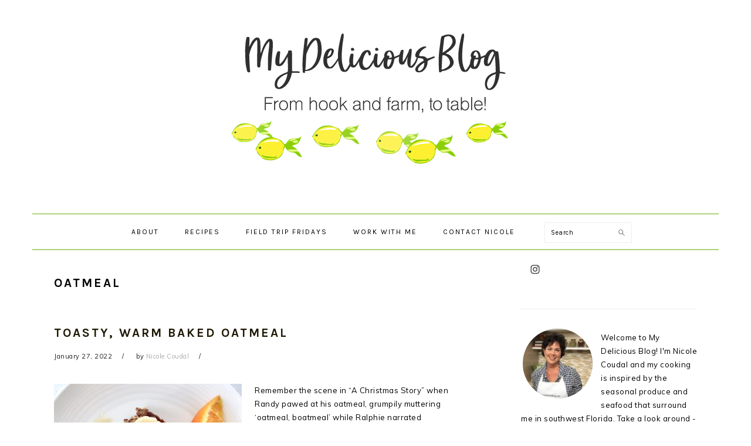

--- FILE ---
content_type: text/html; charset=UTF-8
request_url: https://www.mydeliciousblog.com/tag/oatmeal/
body_size: 53108
content:
<!DOCTYPE html>
<html lang="en-US">
<head >
<meta charset="UTF-8" />
		<meta name="robots" content="noindex" />
		<meta name="viewport" content="width=device-width, initial-scale=1" />
<title>oatmeal</title>
<meta name='robots' content='max-image-preview:large' />

			<style type="text/css">
				.slide-excerpt { width: 50%; }
				.slide-excerpt { bottom: 0; }
				.slide-excerpt { right: 0; }
				.flexslider { max-width: 680px; max-height: 400px; }
				.slide-image { max-height: 400px; }
			</style>
			<style type="text/css">
				@media only screen
				and (min-device-width : 320px)
				and (max-device-width : 480px) {
					.slide-excerpt { display: none !important; }
				}
			</style> <link rel='dns-prefetch' href='//ws.sharethis.com' />
<link rel='dns-prefetch' href='//fonts.googleapis.com' />
<link rel="alternate" type="application/rss+xml" title="My Delicious Blog &raquo; Feed" href="https://www.mydeliciousblog.com/feed/" />
<link rel="alternate" type="application/rss+xml" title="My Delicious Blog &raquo; Comments Feed" href="https://www.mydeliciousblog.com/comments/feed/" />
<link rel="alternate" type="application/rss+xml" title="My Delicious Blog &raquo; oatmeal Tag Feed" href="https://www.mydeliciousblog.com/tag/oatmeal/feed/" />
<script>(()=>{"use strict";const e=[400,500,600,700,800,900],t=e=>`wprm-min-${e}`,n=e=>`wprm-max-${e}`,s=new Set,o="ResizeObserver"in window,r=o?new ResizeObserver((e=>{for(const t of e)c(t.target)})):null,i=.5/(window.devicePixelRatio||1);function c(s){const o=s.getBoundingClientRect().width||0;for(let r=0;r<e.length;r++){const c=e[r],a=o<=c+i;o>c+i?s.classList.add(t(c)):s.classList.remove(t(c)),a?s.classList.add(n(c)):s.classList.remove(n(c))}}function a(e){s.has(e)||(s.add(e),r&&r.observe(e),c(e))}!function(e=document){e.querySelectorAll(".wprm-recipe").forEach(a)}();if(new MutationObserver((e=>{for(const t of e)for(const e of t.addedNodes)e instanceof Element&&(e.matches?.(".wprm-recipe")&&a(e),e.querySelectorAll?.(".wprm-recipe").forEach(a))})).observe(document.documentElement,{childList:!0,subtree:!0}),!o){let e=0;addEventListener("resize",(()=>{e&&cancelAnimationFrame(e),e=requestAnimationFrame((()=>s.forEach(c)))}),{passive:!0})}})();</script><link rel="canonical" href="https://www.mydeliciousblog.com/tag/oatmeal/" />
<style id='wp-img-auto-sizes-contain-inline-css' type='text/css'>
img:is([sizes=auto i],[sizes^="auto," i]){contain-intrinsic-size:3000px 1500px}
/*# sourceURL=wp-img-auto-sizes-contain-inline-css */
</style>
<link rel='stylesheet' id='foodie-pro-theme-css' href='https://www.mydeliciousblog.com/wp-content/themes/foodiepro-v320/style.css?ver=3.2.0' type='text/css' media='all' />
<style id='foodie-pro-theme-inline-css' type='text/css'>
.before-header, .enews-widget, .footer-widgets, .form-allowed-tags{background:#9ee07d;}.genesis-nav-menu, .genesis-nav-menu .sub-menu, .entry-footer .entry-meta, .post-meta, li.comment{border-color:#62b201;}h1.entry-title, .entry-title a, .widgettitle, .recipe-index-search .widgettitle, .footer-widgets .widgettitle{color:#1e1904;}.entry-meta, .post-info, .post-meta, .site-footer{color:#1e1e1e;}.genesis-nav-menu > li > a{color:#000000;}body, .site-description, .sidebar .featured-content .entry-title{font-family:"Muli","Helvetica Neue",sans-serif;font-weight:400;}.genesis-nav-menu{font-family:"Karla","Helvetica Neue",sans-serif;}h1, h2, h3, h4, h5, h6, .site-title, .entry-title, .widgettitle{font-family:"Karla","Helvetica Neue",sans-serif;}.entry-title{font-family:"Karla","Helvetica Neue",sans-serif;}.button, .button-secondary, button, input[type="button"], input[type="reset"], input[type="submit"], a.more-link, .more-from-category a{font-family:"Karla","Helvetica Neue",sans-serif;}
/*# sourceURL=foodie-pro-theme-inline-css */
</style>
<style id='wp-emoji-styles-inline-css' type='text/css'>

	img.wp-smiley, img.emoji {
		display: inline !important;
		border: none !important;
		box-shadow: none !important;
		height: 1em !important;
		width: 1em !important;
		margin: 0 0.07em !important;
		vertical-align: -0.1em !important;
		background: none !important;
		padding: 0 !important;
	}
/*# sourceURL=wp-emoji-styles-inline-css */
</style>
<style id='wp-block-library-inline-css' type='text/css'>
:root{--wp-block-synced-color:#7a00df;--wp-block-synced-color--rgb:122,0,223;--wp-bound-block-color:var(--wp-block-synced-color);--wp-editor-canvas-background:#ddd;--wp-admin-theme-color:#007cba;--wp-admin-theme-color--rgb:0,124,186;--wp-admin-theme-color-darker-10:#006ba1;--wp-admin-theme-color-darker-10--rgb:0,107,160.5;--wp-admin-theme-color-darker-20:#005a87;--wp-admin-theme-color-darker-20--rgb:0,90,135;--wp-admin-border-width-focus:2px}@media (min-resolution:192dpi){:root{--wp-admin-border-width-focus:1.5px}}.wp-element-button{cursor:pointer}:root .has-very-light-gray-background-color{background-color:#eee}:root .has-very-dark-gray-background-color{background-color:#313131}:root .has-very-light-gray-color{color:#eee}:root .has-very-dark-gray-color{color:#313131}:root .has-vivid-green-cyan-to-vivid-cyan-blue-gradient-background{background:linear-gradient(135deg,#00d084,#0693e3)}:root .has-purple-crush-gradient-background{background:linear-gradient(135deg,#34e2e4,#4721fb 50%,#ab1dfe)}:root .has-hazy-dawn-gradient-background{background:linear-gradient(135deg,#faaca8,#dad0ec)}:root .has-subdued-olive-gradient-background{background:linear-gradient(135deg,#fafae1,#67a671)}:root .has-atomic-cream-gradient-background{background:linear-gradient(135deg,#fdd79a,#004a59)}:root .has-nightshade-gradient-background{background:linear-gradient(135deg,#330968,#31cdcf)}:root .has-midnight-gradient-background{background:linear-gradient(135deg,#020381,#2874fc)}:root{--wp--preset--font-size--normal:16px;--wp--preset--font-size--huge:42px}.has-regular-font-size{font-size:1em}.has-larger-font-size{font-size:2.625em}.has-normal-font-size{font-size:var(--wp--preset--font-size--normal)}.has-huge-font-size{font-size:var(--wp--preset--font-size--huge)}.has-text-align-center{text-align:center}.has-text-align-left{text-align:left}.has-text-align-right{text-align:right}.has-fit-text{white-space:nowrap!important}#end-resizable-editor-section{display:none}.aligncenter{clear:both}.items-justified-left{justify-content:flex-start}.items-justified-center{justify-content:center}.items-justified-right{justify-content:flex-end}.items-justified-space-between{justify-content:space-between}.screen-reader-text{border:0;clip-path:inset(50%);height:1px;margin:-1px;overflow:hidden;padding:0;position:absolute;width:1px;word-wrap:normal!important}.screen-reader-text:focus{background-color:#ddd;clip-path:none;color:#444;display:block;font-size:1em;height:auto;left:5px;line-height:normal;padding:15px 23px 14px;text-decoration:none;top:5px;width:auto;z-index:100000}html :where(.has-border-color){border-style:solid}html :where([style*=border-top-color]){border-top-style:solid}html :where([style*=border-right-color]){border-right-style:solid}html :where([style*=border-bottom-color]){border-bottom-style:solid}html :where([style*=border-left-color]){border-left-style:solid}html :where([style*=border-width]){border-style:solid}html :where([style*=border-top-width]){border-top-style:solid}html :where([style*=border-right-width]){border-right-style:solid}html :where([style*=border-bottom-width]){border-bottom-style:solid}html :where([style*=border-left-width]){border-left-style:solid}html :where(img[class*=wp-image-]){height:auto;max-width:100%}:where(figure){margin:0 0 1em}html :where(.is-position-sticky){--wp-admin--admin-bar--position-offset:var(--wp-admin--admin-bar--height,0px)}@media screen and (max-width:600px){html :where(.is-position-sticky){--wp-admin--admin-bar--position-offset:0px}}

/*# sourceURL=wp-block-library-inline-css */
</style><style id='global-styles-inline-css' type='text/css'>
:root{--wp--preset--aspect-ratio--square: 1;--wp--preset--aspect-ratio--4-3: 4/3;--wp--preset--aspect-ratio--3-4: 3/4;--wp--preset--aspect-ratio--3-2: 3/2;--wp--preset--aspect-ratio--2-3: 2/3;--wp--preset--aspect-ratio--16-9: 16/9;--wp--preset--aspect-ratio--9-16: 9/16;--wp--preset--color--black: #000000;--wp--preset--color--cyan-bluish-gray: #abb8c3;--wp--preset--color--white: #ffffff;--wp--preset--color--pale-pink: #f78da7;--wp--preset--color--vivid-red: #cf2e2e;--wp--preset--color--luminous-vivid-orange: #ff6900;--wp--preset--color--luminous-vivid-amber: #fcb900;--wp--preset--color--light-green-cyan: #7bdcb5;--wp--preset--color--vivid-green-cyan: #00d084;--wp--preset--color--pale-cyan-blue: #8ed1fc;--wp--preset--color--vivid-cyan-blue: #0693e3;--wp--preset--color--vivid-purple: #9b51e0;--wp--preset--gradient--vivid-cyan-blue-to-vivid-purple: linear-gradient(135deg,rgb(6,147,227) 0%,rgb(155,81,224) 100%);--wp--preset--gradient--light-green-cyan-to-vivid-green-cyan: linear-gradient(135deg,rgb(122,220,180) 0%,rgb(0,208,130) 100%);--wp--preset--gradient--luminous-vivid-amber-to-luminous-vivid-orange: linear-gradient(135deg,rgb(252,185,0) 0%,rgb(255,105,0) 100%);--wp--preset--gradient--luminous-vivid-orange-to-vivid-red: linear-gradient(135deg,rgb(255,105,0) 0%,rgb(207,46,46) 100%);--wp--preset--gradient--very-light-gray-to-cyan-bluish-gray: linear-gradient(135deg,rgb(238,238,238) 0%,rgb(169,184,195) 100%);--wp--preset--gradient--cool-to-warm-spectrum: linear-gradient(135deg,rgb(74,234,220) 0%,rgb(151,120,209) 20%,rgb(207,42,186) 40%,rgb(238,44,130) 60%,rgb(251,105,98) 80%,rgb(254,248,76) 100%);--wp--preset--gradient--blush-light-purple: linear-gradient(135deg,rgb(255,206,236) 0%,rgb(152,150,240) 100%);--wp--preset--gradient--blush-bordeaux: linear-gradient(135deg,rgb(254,205,165) 0%,rgb(254,45,45) 50%,rgb(107,0,62) 100%);--wp--preset--gradient--luminous-dusk: linear-gradient(135deg,rgb(255,203,112) 0%,rgb(199,81,192) 50%,rgb(65,88,208) 100%);--wp--preset--gradient--pale-ocean: linear-gradient(135deg,rgb(255,245,203) 0%,rgb(182,227,212) 50%,rgb(51,167,181) 100%);--wp--preset--gradient--electric-grass: linear-gradient(135deg,rgb(202,248,128) 0%,rgb(113,206,126) 100%);--wp--preset--gradient--midnight: linear-gradient(135deg,rgb(2,3,129) 0%,rgb(40,116,252) 100%);--wp--preset--font-size--small: 13px;--wp--preset--font-size--medium: 20px;--wp--preset--font-size--large: 36px;--wp--preset--font-size--x-large: 42px;--wp--preset--spacing--20: 0.44rem;--wp--preset--spacing--30: 0.67rem;--wp--preset--spacing--40: 1rem;--wp--preset--spacing--50: 1.5rem;--wp--preset--spacing--60: 2.25rem;--wp--preset--spacing--70: 3.38rem;--wp--preset--spacing--80: 5.06rem;--wp--preset--shadow--natural: 6px 6px 9px rgba(0, 0, 0, 0.2);--wp--preset--shadow--deep: 12px 12px 50px rgba(0, 0, 0, 0.4);--wp--preset--shadow--sharp: 6px 6px 0px rgba(0, 0, 0, 0.2);--wp--preset--shadow--outlined: 6px 6px 0px -3px rgb(255, 255, 255), 6px 6px rgb(0, 0, 0);--wp--preset--shadow--crisp: 6px 6px 0px rgb(0, 0, 0);}:where(.is-layout-flex){gap: 0.5em;}:where(.is-layout-grid){gap: 0.5em;}body .is-layout-flex{display: flex;}.is-layout-flex{flex-wrap: wrap;align-items: center;}.is-layout-flex > :is(*, div){margin: 0;}body .is-layout-grid{display: grid;}.is-layout-grid > :is(*, div){margin: 0;}:where(.wp-block-columns.is-layout-flex){gap: 2em;}:where(.wp-block-columns.is-layout-grid){gap: 2em;}:where(.wp-block-post-template.is-layout-flex){gap: 1.25em;}:where(.wp-block-post-template.is-layout-grid){gap: 1.25em;}.has-black-color{color: var(--wp--preset--color--black) !important;}.has-cyan-bluish-gray-color{color: var(--wp--preset--color--cyan-bluish-gray) !important;}.has-white-color{color: var(--wp--preset--color--white) !important;}.has-pale-pink-color{color: var(--wp--preset--color--pale-pink) !important;}.has-vivid-red-color{color: var(--wp--preset--color--vivid-red) !important;}.has-luminous-vivid-orange-color{color: var(--wp--preset--color--luminous-vivid-orange) !important;}.has-luminous-vivid-amber-color{color: var(--wp--preset--color--luminous-vivid-amber) !important;}.has-light-green-cyan-color{color: var(--wp--preset--color--light-green-cyan) !important;}.has-vivid-green-cyan-color{color: var(--wp--preset--color--vivid-green-cyan) !important;}.has-pale-cyan-blue-color{color: var(--wp--preset--color--pale-cyan-blue) !important;}.has-vivid-cyan-blue-color{color: var(--wp--preset--color--vivid-cyan-blue) !important;}.has-vivid-purple-color{color: var(--wp--preset--color--vivid-purple) !important;}.has-black-background-color{background-color: var(--wp--preset--color--black) !important;}.has-cyan-bluish-gray-background-color{background-color: var(--wp--preset--color--cyan-bluish-gray) !important;}.has-white-background-color{background-color: var(--wp--preset--color--white) !important;}.has-pale-pink-background-color{background-color: var(--wp--preset--color--pale-pink) !important;}.has-vivid-red-background-color{background-color: var(--wp--preset--color--vivid-red) !important;}.has-luminous-vivid-orange-background-color{background-color: var(--wp--preset--color--luminous-vivid-orange) !important;}.has-luminous-vivid-amber-background-color{background-color: var(--wp--preset--color--luminous-vivid-amber) !important;}.has-light-green-cyan-background-color{background-color: var(--wp--preset--color--light-green-cyan) !important;}.has-vivid-green-cyan-background-color{background-color: var(--wp--preset--color--vivid-green-cyan) !important;}.has-pale-cyan-blue-background-color{background-color: var(--wp--preset--color--pale-cyan-blue) !important;}.has-vivid-cyan-blue-background-color{background-color: var(--wp--preset--color--vivid-cyan-blue) !important;}.has-vivid-purple-background-color{background-color: var(--wp--preset--color--vivid-purple) !important;}.has-black-border-color{border-color: var(--wp--preset--color--black) !important;}.has-cyan-bluish-gray-border-color{border-color: var(--wp--preset--color--cyan-bluish-gray) !important;}.has-white-border-color{border-color: var(--wp--preset--color--white) !important;}.has-pale-pink-border-color{border-color: var(--wp--preset--color--pale-pink) !important;}.has-vivid-red-border-color{border-color: var(--wp--preset--color--vivid-red) !important;}.has-luminous-vivid-orange-border-color{border-color: var(--wp--preset--color--luminous-vivid-orange) !important;}.has-luminous-vivid-amber-border-color{border-color: var(--wp--preset--color--luminous-vivid-amber) !important;}.has-light-green-cyan-border-color{border-color: var(--wp--preset--color--light-green-cyan) !important;}.has-vivid-green-cyan-border-color{border-color: var(--wp--preset--color--vivid-green-cyan) !important;}.has-pale-cyan-blue-border-color{border-color: var(--wp--preset--color--pale-cyan-blue) !important;}.has-vivid-cyan-blue-border-color{border-color: var(--wp--preset--color--vivid-cyan-blue) !important;}.has-vivid-purple-border-color{border-color: var(--wp--preset--color--vivid-purple) !important;}.has-vivid-cyan-blue-to-vivid-purple-gradient-background{background: var(--wp--preset--gradient--vivid-cyan-blue-to-vivid-purple) !important;}.has-light-green-cyan-to-vivid-green-cyan-gradient-background{background: var(--wp--preset--gradient--light-green-cyan-to-vivid-green-cyan) !important;}.has-luminous-vivid-amber-to-luminous-vivid-orange-gradient-background{background: var(--wp--preset--gradient--luminous-vivid-amber-to-luminous-vivid-orange) !important;}.has-luminous-vivid-orange-to-vivid-red-gradient-background{background: var(--wp--preset--gradient--luminous-vivid-orange-to-vivid-red) !important;}.has-very-light-gray-to-cyan-bluish-gray-gradient-background{background: var(--wp--preset--gradient--very-light-gray-to-cyan-bluish-gray) !important;}.has-cool-to-warm-spectrum-gradient-background{background: var(--wp--preset--gradient--cool-to-warm-spectrum) !important;}.has-blush-light-purple-gradient-background{background: var(--wp--preset--gradient--blush-light-purple) !important;}.has-blush-bordeaux-gradient-background{background: var(--wp--preset--gradient--blush-bordeaux) !important;}.has-luminous-dusk-gradient-background{background: var(--wp--preset--gradient--luminous-dusk) !important;}.has-pale-ocean-gradient-background{background: var(--wp--preset--gradient--pale-ocean) !important;}.has-electric-grass-gradient-background{background: var(--wp--preset--gradient--electric-grass) !important;}.has-midnight-gradient-background{background: var(--wp--preset--gradient--midnight) !important;}.has-small-font-size{font-size: var(--wp--preset--font-size--small) !important;}.has-medium-font-size{font-size: var(--wp--preset--font-size--medium) !important;}.has-large-font-size{font-size: var(--wp--preset--font-size--large) !important;}.has-x-large-font-size{font-size: var(--wp--preset--font-size--x-large) !important;}
/*# sourceURL=global-styles-inline-css */
</style>

<style id='classic-theme-styles-inline-css' type='text/css'>
/*! This file is auto-generated */
.wp-block-button__link{color:#fff;background-color:#32373c;border-radius:9999px;box-shadow:none;text-decoration:none;padding:calc(.667em + 2px) calc(1.333em + 2px);font-size:1.125em}.wp-block-file__button{background:#32373c;color:#fff;text-decoration:none}
/*# sourceURL=/wp-includes/css/classic-themes.min.css */
</style>
<link rel='stylesheet' id='wprm-public-css' href='https://www.mydeliciousblog.com/wp-content/plugins/wp-recipe-maker/dist/public-modern.css?ver=10.2.4' type='text/css' media='all' />
<link rel='stylesheet' id='google-fonts-css' href='//fonts.googleapis.com/css?family=Muli%3Aregular%2Citalic%2C300%2C300italic%7CKarla%3Aregular%2Citalic%2C700%2C700italic%26subset%3Dlatin%2C&#038;ver=3.2.0' type='text/css' media='all' />
<link rel='stylesheet' id='simple-social-icons-font-css' href='https://www.mydeliciousblog.com/wp-content/plugins/simple-social-icons/css/style.css?ver=4.0.0' type='text/css' media='all' />
<link rel='stylesheet' id='easyrecipestyle-reset-css' href='https://www.mydeliciousblog.com/wp-content/plugins/easyrecipe/css/easyrecipe-style-reset-min.css?ver=3.5.3251' type='text/css' media='all' />
<link rel='stylesheet' id='easyrecipebuttonUI-css' href='https://www.mydeliciousblog.com/wp-content/plugins/easyrecipe/ui/easyrecipe-buttonUI.css?ver=3.5.3251' type='text/css' media='all' />
<link rel='stylesheet' id='easyrecipestyle-css' href='https://www.mydeliciousblog.com/wp-content/plugins/easyrecipe/styles/style002/style.css?ver=3.5.3251.1.4' type='text/css' media='all' />
<link rel='stylesheet' id='slider_styles-css' href='https://www.mydeliciousblog.com/wp-content/plugins/genesis-responsive-slider/assets/style.css?ver=1.0.1' type='text/css' media='all' />
<script type="text/javascript" src="https://www.mydeliciousblog.com/wp-includes/js/jquery/jquery.min.js?ver=3.7.1" id="jquery-core-js"></script>
<script type="text/javascript" src="https://www.mydeliciousblog.com/wp-includes/js/jquery/jquery-migrate.min.js?ver=3.4.1" id="jquery-migrate-js"></script>
<script id='st_insights_js' type="text/javascript" src="https://ws.sharethis.com/button/st_insights.js?publisher=4d48b7c5-0ae3-43d4-bfbe-3ff8c17a8ae6&amp;product=simpleshare&amp;ver=8.5.3" id="ssba-sharethis-js"></script>
<script type="text/javascript" src="https://www.mydeliciousblog.com/wp-includes/js/jquery/ui/core.min.js?ver=1.13.3" id="jquery-ui-core-js"></script>
<script type="text/javascript" src="https://www.mydeliciousblog.com/wp-includes/js/jquery/ui/controlgroup.min.js?ver=1.13.3" id="jquery-ui-controlgroup-js"></script>
<script type="text/javascript" src="https://www.mydeliciousblog.com/wp-includes/js/jquery/ui/checkboxradio.min.js?ver=1.13.3" id="jquery-ui-checkboxradio-js"></script>
<script type="text/javascript" src="https://www.mydeliciousblog.com/wp-includes/js/jquery/ui/button.min.js?ver=1.13.3" id="jquery-ui-button-js"></script>
<script type="text/javascript" src="https://www.mydeliciousblog.com/wp-content/plugins/easyrecipe/js/easyrecipe-min.js?ver=3.5.3251" id="EasyRecipe-js"></script>
<link rel="https://api.w.org/" href="https://www.mydeliciousblog.com/wp-json/" /><link rel="alternate" title="JSON" type="application/json" href="https://www.mydeliciousblog.com/wp-json/wp/v2/tags/26" /><link rel="EditURI" type="application/rsd+xml" title="RSD" href="https://www.mydeliciousblog.com/xmlrpc.php?rsd" />
		<script type="text/javascript" async defer data-pin-color="red"  data-pin-hover="true"
			src="https://www.mydeliciousblog.com/wp-content/plugins/pinterest-pin-it-button-on-image-hover-and-post/js/pinit.js"></script>
		<style type="text/css"> .tippy-box[data-theme~="wprm"] { background-color: #333333; color: #FFFFFF; } .tippy-box[data-theme~="wprm"][data-placement^="top"] > .tippy-arrow::before { border-top-color: #333333; } .tippy-box[data-theme~="wprm"][data-placement^="bottom"] > .tippy-arrow::before { border-bottom-color: #333333; } .tippy-box[data-theme~="wprm"][data-placement^="left"] > .tippy-arrow::before { border-left-color: #333333; } .tippy-box[data-theme~="wprm"][data-placement^="right"] > .tippy-arrow::before { border-right-color: #333333; } .tippy-box[data-theme~="wprm"] a { color: #FFFFFF; } .wprm-comment-rating svg { width: 18px !important; height: 18px !important; } img.wprm-comment-rating { width: 90px !important; height: 18px !important; } body { --comment-rating-star-color: #343434; } body { --wprm-popup-font-size: 16px; } body { --wprm-popup-background: #ffffff; } body { --wprm-popup-title: #000000; } body { --wprm-popup-content: #444444; } body { --wprm-popup-button-background: #444444; } body { --wprm-popup-button-text: #ffffff; } body { --wprm-popup-accent: #747B2D; }</style><style type="text/css">.wprm-glossary-term {color: #5A822B;text-decoration: underline;cursor: help;}</style><link rel="icon" href="https://www.mydeliciousblog.com/wp-content/uploads/2019/02/cropped-MDB-site-icon-32x32.png" sizes="32x32" />
<link rel="icon" href="https://www.mydeliciousblog.com/wp-content/uploads/2019/02/cropped-MDB-site-icon-192x192.png" sizes="192x192" />
<link rel="apple-touch-icon" href="https://www.mydeliciousblog.com/wp-content/uploads/2019/02/cropped-MDB-site-icon-180x180.png" />
<meta name="msapplication-TileImage" content="https://www.mydeliciousblog.com/wp-content/uploads/2019/02/cropped-MDB-site-icon-270x270.png" />
<style type="text/css">
</style>
		<style type="text/css" id="wp-custom-css">
			.sidebar a {
    color: #f9f9f9;
    font-weight: 600;
}

.more-from-category {
    clear: both;
    text-align: center;
}

.orderby {display:none;}

.flex-control-thumbs img {padding:5px;}

.woocommerce ul.product_list_widget li img  {padding:5px;margin-top:25px;}



.woocommerce-mini-cart .quantity {margin-left:40px;}

.sidebar a {color: #503030;}

.woocommerce-loop-category__title {display:none;}

.woocommerce ul.products li.product a img {
    width:300%;
    height: auto;
}		</style>
		</head>
<body class="archive tag tag-oatmeal tag-26 wp-theme-genesis wp-child-theme-foodiepro-v320 custom-header header-image header-full-width content-sidebar genesis-breadcrumbs-hidden genesis-footer-widgets-hidden foodie-pro er-recipe" itemscope itemtype="https://schema.org/WebPage"><div class="site-container"><ul class="genesis-skip-link"><li><a href="#genesis-nav-primary" class="screen-reader-shortcut"> Skip to primary navigation</a></li><li><a href="#genesis-content" class="screen-reader-shortcut"> Skip to main content</a></li><li><a href="#genesis-sidebar-primary" class="screen-reader-shortcut"> Skip to primary sidebar</a></li></ul><header class="site-header" itemscope itemtype="https://schema.org/WPHeader"><div class="wrap"><div class="title-area"><h1 class="site-title" itemprop="headline"><a href="https://www.mydeliciousblog.com/" title="My Delicious Blog" ><img src="https://www.mydeliciousblog.com/wp-content/uploads/2022/01/MDB-WEB-HEADER-2022.png" title="My Delicious Blog" alt="My Delicious Blog"  nopin="nopin" /></a></h1></div></div></header><nav class="nav-primary" aria-label="Main" itemscope itemtype="https://schema.org/SiteNavigationElement" id="genesis-nav-primary"><div class="wrap"><ul id="menu-main-header" class="menu genesis-nav-menu menu-primary"><li id="menu-item-71" class="menu-item menu-item-type-post_type menu-item-object-page menu-item-has-children menu-item-71"><a href="https://www.mydeliciousblog.com/about-nicole-coudal/" itemprop="url"><span itemprop="name">About</span></a>
<ul class="sub-menu">
	<li id="menu-item-68" class="menu-item menu-item-type-post_type menu-item-object-page menu-item-68"><a href="https://www.mydeliciousblog.com/faqs/" itemprop="url"><span itemprop="name">FAQs</span></a></li>
</ul>
</li>
<li id="menu-item-70" class="menu-item menu-item-type-post_type menu-item-object-page menu-item-70"><a href="https://www.mydeliciousblog.com/recipes/" itemprop="url"><span itemprop="name">Recipes</span></a></li>
<li id="menu-item-2037" class="menu-item menu-item-type-taxonomy menu-item-object-category menu-item-2037"><a href="https://www.mydeliciousblog.com/category/field-trip-fridays/" itemprop="url"><span itemprop="name">Field Trip Fridays</span></a></li>
<li id="menu-item-1968" class="menu-item menu-item-type-post_type menu-item-object-page menu-item-1968"><a href="https://www.mydeliciousblog.com/?page_id=1959" itemprop="url"><span itemprop="name">Work With Me</span></a></li>
<li id="menu-item-238" class="menu-item menu-item-type-post_type menu-item-object-page menu-item-238"><a href="https://www.mydeliciousblog.com/contact/" itemprop="url"><span itemprop="name">Contact Nicole</span></a></li>
<li id="foodie-search" class="foodie-search menu-item"><form class="search-form" method="get" action="https://www.mydeliciousblog.com/" role="search" itemprop="potentialAction" itemscope itemtype="https://schema.org/SearchAction"><label class="search-form-label screen-reader-text" for="searchform-1">Search</label><input class="search-form-input" type="search" name="s" id="searchform-1" placeholder="Search" itemprop="query-input"><input class="search-form-submit" type="submit" value="Search"><meta content="https://www.mydeliciousblog.com/?s={s}" itemprop="target"></form></li></ul></div></nav><div class="site-inner"><div class="content-sidebar-wrap"><main class="content" id="genesis-content"><div class="archive-description taxonomy-archive-description taxonomy-description"><h1 class="archive-title">oatmeal</h1></div><article class="post-6632 post type-post status-publish format-standard has-post-thumbnail category-breads-muffins category-grains tag-breakfast tag-breakfast-cereal tag-cinnamon tag-oatmeal tag-orange tag-vegan entry" aria-label="Toasty, Warm Baked Oatmeal" itemscope itemtype="https://schema.org/CreativeWork"><header class="entry-header"><h1 class="entry-title" itemprop="headline"><a class="entry-title-link" rel="bookmark" href="https://www.mydeliciousblog.com/toasty-crunchy-baked-oatmeal/">Toasty, Warm Baked Oatmeal</a></h1>
<p class="entry-meta"><time class="entry-time" itemprop="datePublished" datetime="2022-01-27T18:41:33-05:00">January 27, 2022</time> by <span class="entry-author" itemprop="author" itemscope itemtype="https://schema.org/Person"><a href="https://www.mydeliciousblog.com/author/nicole/" class="entry-author-link" rel="author" itemprop="url"><span class="entry-author-name" itemprop="name">Nicole Coudal</span></a></span>  </p></header><div class="entry-content" itemprop="text"><a class="entry-image-link" href="https://www.mydeliciousblog.com/toasty-crunchy-baked-oatmeal/" aria-hidden="true" tabindex="-1"><img width="320" height="321" src="https://www.mydeliciousblog.com/wp-content/uploads/2022/01/baked-oatmeal-with-spoon-320x321.jpg" class="alignleft post-image entry-image" alt="" itemprop="image" decoding="async" srcset="https://www.mydeliciousblog.com/wp-content/uploads/2022/01/baked-oatmeal-with-spoon-320x321.jpg 320w, https://www.mydeliciousblog.com/wp-content/uploads/2022/01/baked-oatmeal-with-spoon-150x150.jpg 150w, https://www.mydeliciousblog.com/wp-content/uploads/2022/01/baked-oatmeal-with-spoon-500x500.jpg 500w, https://www.mydeliciousblog.com/wp-content/uploads/2022/01/baked-oatmeal-with-spoon-100x100.jpg 100w" sizes="(max-width: 320px) 100vw, 320px" /></a><p>Remember the scene in “A Christmas Story” when Randy pawed at his oatmeal, grumpily muttering ‘oatmeal, boatmeal’ while Ralphie narrated something like ‘most of the time my kid brother wore more oatmeal than he ate’? Yeah, I think we&#8217;ve all been that kid. There was just something about oatmeal&#8217;s gooey texture that was NOT appealing&#8230;.</p>
<p><a class="more-link" href="https://www.mydeliciousblog.com/toasty-crunchy-baked-oatmeal/">Read More</a></p>
</div><footer class="entry-footer"><p class="entry-meta"><span class="entry-categories">Filed Under: <a href="https://www.mydeliciousblog.com/category/breads-muffins/" rel="category tag">Breads &amp; Muffins</a>, <a href="https://www.mydeliciousblog.com/category/grains/" rel="category tag">Grains, Beans &amp; Legumes</a></span> <span class="entry-tags">Tagged With: <a href="https://www.mydeliciousblog.com/tag/breakfast/" rel="tag">breakfast</a>, <a href="https://www.mydeliciousblog.com/tag/breakfast-cereal/" rel="tag">breakfast cereal</a>, <a href="https://www.mydeliciousblog.com/tag/cinnamon/" rel="tag">cinnamon</a>, <a href="https://www.mydeliciousblog.com/tag/oatmeal/" rel="tag">oatmeal</a>, <a href="https://www.mydeliciousblog.com/tag/orange/" rel="tag">orange</a>, <a href="https://www.mydeliciousblog.com/tag/vegan/" rel="tag">vegan</a></span></p></footer></article><article class="post-985 post type-post status-publish format-standard category-cookies tag-dates tag-oatmeal course-dessert cuisine-dessert entry has-post-thumbnail" aria-label="Honolulu Date Squares &#8211; A Family Favorite" itemscope itemtype="https://schema.org/CreativeWork"><header class="entry-header"><h1 class="entry-title" itemprop="headline"><a class="entry-title-link" rel="bookmark" href="https://www.mydeliciousblog.com/honolulu-date-squares-a-family-favorite/">Honolulu Date Squares &#8211; A Family Favorite</a></h1>
<p class="entry-meta"><time class="entry-time" itemprop="datePublished" datetime="2015-10-12T12:00:59-04:00">October 12, 2015</time> by <span class="entry-author" itemprop="author" itemscope itemtype="https://schema.org/Person"><a href="https://www.mydeliciousblog.com/author/nicole/" class="entry-author-link" rel="author" itemprop="url"><span class="entry-author-name" itemprop="name">Nicole Coudal</span></a></span>  </p></header><div class="entry-content" itemprop="text"><a class="entry-image-link" href="https://www.mydeliciousblog.com/honolulu-date-squares-a-family-favorite/" aria-hidden="true" tabindex="-1"><img width="320" height="320" src="https://www.mydeliciousblog.com/wp-content/uploads/2015/10/HonoluluDateSquare1-320x320.jpg" class="alignleft post-image entry-image" alt="Date Squares" itemprop="image" decoding="async" loading="lazy" srcset="https://www.mydeliciousblog.com/wp-content/uploads/2015/10/HonoluluDateSquare1-320x320.jpg 320w, https://www.mydeliciousblog.com/wp-content/uploads/2015/10/HonoluluDateSquare1-100x100.jpg 100w, https://www.mydeliciousblog.com/wp-content/uploads/2015/10/HonoluluDateSquare1-150x150.jpg 150w" sizes="auto, (max-width: 320px) 100vw, 320px" /></a><p>Since the weather has been getting a tad cooler in southwest Florida, I’ve been thinking about holiday desserts and Fall-inspired dishes. One of my favorite holiday desserts is a family favorite we simply called &#8220;date squares&#8221; and they were especially delicious when they came out of my grandmother&#8217;s kitchen.  They have a gooey, sweet date&#8230;</p>
<p><a class="more-link" href="https://www.mydeliciousblog.com/honolulu-date-squares-a-family-favorite/">Read More</a></p>
</div><footer class="entry-footer"><p class="entry-meta"><span class="entry-categories">Filed Under: <a href="https://www.mydeliciousblog.com/category/cookies/" rel="category tag">Sweets &amp; Desserts</a></span> <span class="entry-tags">Tagged With: <a href="https://www.mydeliciousblog.com/tag/dates/" rel="tag">dates</a>, <a href="https://www.mydeliciousblog.com/tag/oatmeal/" rel="tag">oatmeal</a></span></p></footer></article><article class="post-15 post type-post status-publish format-standard has-post-thumbnail category-breads-muffins tag-buttermilk tag-oatmeal course-breakfast cuisine-breakfast entry" aria-label="Oatmeal Buttermilk Pancakes" itemscope itemtype="https://schema.org/CreativeWork"><header class="entry-header"><h1 class="entry-title" itemprop="headline"><a class="entry-title-link" rel="bookmark" href="https://www.mydeliciousblog.com/oatmeal-buttermilk-pancakes/">Oatmeal Buttermilk Pancakes</a></h1>
<p class="entry-meta"><time class="entry-time" itemprop="datePublished" datetime="2015-05-29T21:18:57-04:00">May 29, 2015</time> by <span class="entry-author" itemprop="author" itemscope itemtype="https://schema.org/Person"><a href="https://www.mydeliciousblog.com/author/nicole/" class="entry-author-link" rel="author" itemprop="url"><span class="entry-author-name" itemprop="name">Nicole Coudal</span></a></span>  </p></header><div class="entry-content" itemprop="text"><a class="entry-image-link" href="https://www.mydeliciousblog.com/oatmeal-buttermilk-pancakes/" aria-hidden="true" tabindex="-1"><img width="320" height="321" src="https://www.mydeliciousblog.com/wp-content/uploads/2015/05/Oatmeal-Pancakes-320x321.jpg" class="alignleft post-image entry-image" alt="" itemprop="image" decoding="async" loading="lazy" srcset="https://www.mydeliciousblog.com/wp-content/uploads/2015/05/Oatmeal-Pancakes-320x321.jpg 320w, https://www.mydeliciousblog.com/wp-content/uploads/2015/05/Oatmeal-Pancakes-100x100.jpg 100w, https://www.mydeliciousblog.com/wp-content/uploads/2015/05/Oatmeal-Pancakes-150x150.jpg 150w, https://www.mydeliciousblog.com/wp-content/uploads/2015/05/Oatmeal-Pancakes-500x500.jpg 500w" sizes="auto, (max-width: 320px) 100vw, 320px" /></a><p>I love breakfast &#8211; especially pancakes.  But not just any pancakes will do. They have to be tasty, not-too-thick, not dough-y, and slightly crispy on the edges.  THESE pancakes hit all those cylinders. My family has been making this recipe for as long as I can remember and I&#8217;ve made them so many times I&#8230;</p>
<p><a class="more-link" href="https://www.mydeliciousblog.com/oatmeal-buttermilk-pancakes/">Read More</a></p>
</div><footer class="entry-footer"><p class="entry-meta"><span class="entry-categories">Filed Under: <a href="https://www.mydeliciousblog.com/category/breads-muffins/" rel="category tag">Breads &amp; Muffins</a></span> <span class="entry-tags">Tagged With: <a href="https://www.mydeliciousblog.com/tag/buttermilk/" rel="tag">buttermilk</a>, <a href="https://www.mydeliciousblog.com/tag/oatmeal/" rel="tag">oatmeal</a></span></p></footer></article></main><aside class="sidebar sidebar-primary widget-area" role="complementary" aria-label="Primary Sidebar" itemscope itemtype="https://schema.org/WPSideBar" id="genesis-sidebar-primary"><h2 class="genesis-sidebar-title screen-reader-text">Primary Sidebar</h2><section id="simple-social-icons-2" class="widget simple-social-icons"><div class="widget-wrap"><ul class="alignleft"><li class="ssi-instagram"><a href="https://www.instagram.com/mydeliciousblog/" target="_blank" rel="noopener noreferrer"><svg role="img" class="social-instagram" aria-labelledby="social-instagram-2"><title id="social-instagram-2">Instagram</title><use xlink:href="https://www.mydeliciousblog.com/wp-content/plugins/simple-social-icons/symbol-defs.svg#social-instagram"></use></svg></a></li></ul></div></section>
<section id="user-profile-3" class="widget user-profile"><div class="widget-wrap"><p><span class="alignleft"><img alt='' src='https://secure.gravatar.com/avatar/3b10cb06dd47faf50a2a00e5e0861b4224768eef2c5e42b5b4991a876a24b825?s=125&#038;d=mm&#038;r=g' srcset='https://secure.gravatar.com/avatar/3b10cb06dd47faf50a2a00e5e0861b4224768eef2c5e42b5b4991a876a24b825?s=250&#038;d=mm&#038;r=g 2x' class='avatar avatar-125 photo' height='125' width='125' loading='lazy' decoding='async'/></span>Welcome to My Delicious Blog! I'm Nicole Coudal and my cooking is inspired by the seasonal produce and seafood that surround me in southwest Florida. Take a look around -- I'm sure you'll find something delicious.</p>
</div></section>
<section id="enews-ext-3" class="widget enews-widget"><div class="widget-wrap"><div class="enews enews-2-fields"><h3 class="widgettitle widget-title">Subscribe for a weekly update!</h3>
			<form id="subscribeenews-ext-3" class="enews-form" action="//mydeliciousblog.us10.list-manage.com/subscribe/post?u=a58f8f366e2238db5939e1d06&amp;id=1178fe756c" method="post"
				 target="_blank" 				name="enews-ext-3"
			>
									<input type="text" id="subbox1" class="enews-subbox enews-fname" value="" aria-label="First Name" placeholder="First Name" name="FNAME" />								<input type="email" value="" id="subbox" class="enews-email" aria-label="E-Mail Address" placeholder="E-Mail Address" name="EMAIL"
																																			required="required" />
								<input type="submit" value="Go!" id="subbutton" class="enews-submit" />
			</form>
		</div></div></section>
<section id="featured-post-41" class="widget featured-content featuredpost"><div class="widget-wrap"><h3 class="widgettitle widget-title">Some All-Time Favorites</h3>
<article class="simple-grid one-half odd first post-219 post type-post status-publish format-standard has-post-thumbnail category-soup tag-ginger tag-jalapeno tag-noodle tag-spicy course-soup cuisine-soup entry" aria-label="Spicy Asian Noodle Soup"><a href="https://www.mydeliciousblog.com/spicy-noodle-soup/" title="Spicy Asian Noodle Soup" class="alignnone"><img width="150" height="150" src="https://www.mydeliciousblog.com/wp-content/uploads/2015/04/spicy-asian-soup-150x150.jpg" class="entry-image attachment-post" alt="" itemprop="image" decoding="async" loading="lazy" srcset="https://www.mydeliciousblog.com/wp-content/uploads/2015/04/spicy-asian-soup-150x150.jpg 150w, https://www.mydeliciousblog.com/wp-content/uploads/2015/04/spicy-asian-soup-100x100.jpg 100w, https://www.mydeliciousblog.com/wp-content/uploads/2015/04/spicy-asian-soup-500x500.jpg 500w, https://www.mydeliciousblog.com/wp-content/uploads/2015/04/spicy-asian-soup-320x321.jpg 320w" sizes="auto, (max-width: 150px) 100vw, 150px" /></a></article><article class="simple-grid one-half post-905 post type-post status-publish format-standard has-post-thumbnail category-fish course-seafood cuisine-seafood entry" aria-label="Mussels with Chourico and Purslane"><a href="https://www.mydeliciousblog.com/mussels-with-chourico-and-purslane/" title="Mussels with Chourico and Purslane" class="alignnone"><img width="150" height="150" src="https://www.mydeliciousblog.com/wp-content/uploads/2015/09/Mussels-and-purslane-2-150x150.jpg" class="entry-image attachment-post" alt="mussels with purslane 2" itemprop="image" decoding="async" loading="lazy" srcset="https://www.mydeliciousblog.com/wp-content/uploads/2015/09/Mussels-and-purslane-2-150x150.jpg 150w, https://www.mydeliciousblog.com/wp-content/uploads/2015/09/Mussels-and-purslane-2-100x100.jpg 100w, https://www.mydeliciousblog.com/wp-content/uploads/2015/09/Mussels-and-purslane-2-320x320.jpg 320w" sizes="auto, (max-width: 150px) 100vw, 150px" /></a></article><article class="simple-grid one-half odd first post-801 post type-post status-publish format-standard has-post-thumbnail category-fish tag-butter tag-casserole tag-cod tag-lemons tag-ritz course-seafood cuisine-seafood entry" aria-label="Buttery New England Baked Cod"><a href="https://www.mydeliciousblog.com/buttery-new-england-baked-cod/" title="Buttery New England Baked Cod" class="alignnone"><img width="150" height="150" src="https://www.mydeliciousblog.com/wp-content/uploads/2015/08/BakedCod2-150x150.jpg" class="entry-image attachment-post" alt="Baked Cod" itemprop="image" decoding="async" loading="lazy" srcset="https://www.mydeliciousblog.com/wp-content/uploads/2015/08/BakedCod2-150x150.jpg 150w, https://www.mydeliciousblog.com/wp-content/uploads/2015/08/BakedCod2-100x100.jpg 100w, https://www.mydeliciousblog.com/wp-content/uploads/2015/08/BakedCod2-320x320.jpg 320w" sizes="auto, (max-width: 150px) 100vw, 150px" /></a></article><article class="simple-grid one-half post-3878 post type-post status-publish format-standard has-post-thumbnail category-field-trip-fridays tag-adirondacks tag-field-trip-fridays tag-westport entry" aria-label="Field Trip Friday &#8211; Westport to Westport (Part 1)"><a href="https://www.mydeliciousblog.com/field-trip-friday-westport-to-westport-part-1/" title="Field Trip Friday &#8211; Westport to Westport (Part 1)" class="alignnone"><img width="150" height="150" src="https://www.mydeliciousblog.com/wp-content/uploads/2019/07/FTF-WestportNY-150x150.jpg" class="entry-image attachment-post" alt="" itemprop="image" decoding="async" loading="lazy" srcset="https://www.mydeliciousblog.com/wp-content/uploads/2019/07/FTF-WestportNY-150x150.jpg 150w, https://www.mydeliciousblog.com/wp-content/uploads/2019/07/FTF-WestportNY-100x100.jpg 100w, https://www.mydeliciousblog.com/wp-content/uploads/2019/07/FTF-WestportNY-500x500.jpg 500w, https://www.mydeliciousblog.com/wp-content/uploads/2019/07/FTF-WestportNY-320x321.jpg 320w" sizes="auto, (max-width: 150px) 100vw, 150px" /></a></article><article class="simple-grid one-half odd first post-624 post type-post status-publish format-standard has-post-thumbnail category-fish tag-buttermilk tag-dressing tag-porgy tag-roasted-corn tag-salad tag-tomato course-seafood cuisine-seafood entry" aria-label="Porgy with Roasted Corn, Tomato &#038; Buttermilk Salad"><a href="https://www.mydeliciousblog.com/porgy-with-roasted-corn-tomato-buttermilk-salad/" title="Porgy with Roasted Corn, Tomato &#038; Buttermilk Salad" class="alignnone"><img width="150" height="150" src="https://www.mydeliciousblog.com/wp-content/uploads/2015/07/PorgyCornSalad-150x150.jpg" class="entry-image attachment-post" alt="Porgy Corn Salad" itemprop="image" decoding="async" loading="lazy" srcset="https://www.mydeliciousblog.com/wp-content/uploads/2015/07/PorgyCornSalad-150x150.jpg 150w, https://www.mydeliciousblog.com/wp-content/uploads/2015/07/PorgyCornSalad-100x100.jpg 100w, https://www.mydeliciousblog.com/wp-content/uploads/2015/07/PorgyCornSalad-320x320.jpg 320w" sizes="auto, (max-width: 150px) 100vw, 150px" /></a></article><article class="simple-grid one-half post-1854 post type-post status-publish format-standard has-post-thumbnail category-vegetable tag-collards tag-geraldson tag-geraldson-community-farm tag-komatsuna tag-mizuna tag-mustard-greens course-vegetable cuisine-vegetable entry" aria-label="Komatsuna with Creamy Polenta"><a href="https://www.mydeliciousblog.com/komatsuna-with-creamy-polenta/" title="Komatsuna with Creamy Polenta" class="alignnone"><img width="150" height="150" src="https://www.mydeliciousblog.com/wp-content/uploads/2016/12/KomatsunawithPolenta-150x150.jpg" class="entry-image attachment-post" alt="Komatsuna with Polenta" itemprop="image" decoding="async" loading="lazy" srcset="https://www.mydeliciousblog.com/wp-content/uploads/2016/12/KomatsunawithPolenta-150x150.jpg 150w, https://www.mydeliciousblog.com/wp-content/uploads/2016/12/KomatsunawithPolenta-100x100.jpg 100w, https://www.mydeliciousblog.com/wp-content/uploads/2016/12/KomatsunawithPolenta-320x320.jpg 320w" sizes="auto, (max-width: 150px) 100vw, 150px" /></a></article></div></section>
</aside></div></div><footer class="site-footer" itemscope itemtype="https://schema.org/WPFooter"><div class="wrap"><p>Copyright &#x000A9;&nbsp;2025 My Delicious Blog</p></div></footer></div><script type="speculationrules">
{"prefetch":[{"source":"document","where":{"and":[{"href_matches":"/*"},{"not":{"href_matches":["/wp-*.php","/wp-admin/*","/wp-content/uploads/*","/wp-content/*","/wp-content/plugins/*","/wp-content/themes/foodiepro-v320/*","/wp-content/themes/genesis/*","/*\\?(.+)"]}},{"not":{"selector_matches":"a[rel~=\"nofollow\"]"}},{"not":{"selector_matches":".no-prefetch, .no-prefetch a"}}]},"eagerness":"conservative"}]}
</script>
<script>window.wprm_recipes = {"recipe-6635":{"type":"food","name":"Toasty and Crunchy Baked Oatmeal","slug":"wprm-toasty-and-crunchy-baked-oatmeal","image_url":"https:\/\/www.mydeliciousblog.com\/wp-content\/uploads\/2022\/01\/baked-oatmeal-with-spoon.jpg","rating":{"count":0,"total":0,"average":0,"type":{"comment":0,"no_comment":0,"user":0}},"ingredients":[{"uid":0,"amount":"2","unit":"c.","name":"Whole oats, uncooked","notes":"","unit_id":1863,"id":2049,"type":"ingredient"},{"uid":1,"amount":"1","unit":"tsp.","name":"Baking powder","notes":"","unit_id":1867,"id":723,"type":"ingredient"},{"uid":2,"amount":"1 1\/2","unit":"tsp.","name":"Ground cinnamon","notes":"","unit_id":1867,"id":697,"type":"ingredient"},{"uid":3,"amount":"1\/2","unit":"tsp.","name":"Ground allspice","notes":"","unit_id":1867,"id":1986,"type":"ingredient"},{"uid":4,"amount":"1\/2","unit":"tsp.","name":"Kosher or sea salt","notes":"","unit_id":1867,"id":1048,"type":"ingredient"},{"uid":5,"amount":"1\/2","unit":"c.","name":"Toasted nuts, chopped","notes":"Walnuts or pecans work great","unit_id":1863,"id":1987,"type":"ingredient"},{"uid":6,"amount":"2","unit":"","name":"Very ripe bananas (black, if possible)","notes":"","id":1988,"type":"ingredient"},{"uid":7,"amount":"1 3\/4","unit":"c.","name":"Milk","notes":"Any milk you like","unit_id":1863,"id":1989,"type":"ingredient"},{"uid":8,"amount":"1\/4 ","unit":"c.","name":"Pure maple syrup","notes":"","unit_id":1863,"id":1030,"type":"ingredient"},{"uid":9,"amount":"2","unit":"tsp.","name":"Vanilla extract","notes":"","unit_id":1867,"id":1006,"type":"ingredient"},{"uid":10,"amount":"1","unit":"tsp.","name":"Grated orange zest","notes":"","unit_id":1867,"id":1990,"type":"ingredient"}],"originalServings":"6","originalServingsParsed":6,"currentServings":"6","currentServingsParsed":6,"currentServingsFormatted":"6","currentServingsMultiplier":1,"originalSystem":1,"currentSystem":1}}</script><script type='text/javascript'>jQuery(document).ready(function($) {$(".flexslider").flexslider({controlsContainer: "#genesis-responsive-slider",animation: "slide",directionNav: 1,controlNav: 1,animationDuration: 0,slideshowSpeed: 4000    });  });</script><style type="text/css" media="screen">#simple-social-icons-2 ul li a, #simple-social-icons-2 ul li a:hover, #simple-social-icons-2 ul li a:focus { background-color: #FFF !important; border-radius: 36px; color: #333 !important; border: 0px #ffffff solid !important; font-size: 18px; padding: 9px; }  #simple-social-icons-2 ul li a:hover, #simple-social-icons-2 ul li a:focus { background-color: #FFF !important; border-color: #ffffff !important; color: #666 !important; }  #simple-social-icons-2 ul li a:focus { outline: 1px dotted #FFF !important; }</style><script type="text/javascript" src="https://www.mydeliciousblog.com/wp-content/plugins/pinterest-pin-it-button-on-image-hover-and-post/js/main.js?ver=d9d98d9bcea010aee489337383e6df6d" id="wl-pin-main-js"></script>
<script type="text/javascript" id="wl-pin-main-js-after">
/* <![CDATA[ */
jQuery(document).ready(function(){jQuery(".is-cropped img").each(function(){jQuery(this).attr("style", "min-height: 120px;min-width: 100px;");});jQuery(".avatar").attr("style", "min-width: unset; min-height: unset;");});
//# sourceURL=wl-pin-main-js-after
/* ]]> */
</script>
<script type="text/javascript" src="https://www.mydeliciousblog.com/wp-content/plugins/simple-share-buttons-adder/js/ssba.js?ver=1758798284" id="simple-share-buttons-adder-ssba-js"></script>
<script type="text/javascript" id="simple-share-buttons-adder-ssba-js-after">
/* <![CDATA[ */
Main.boot( [] );
//# sourceURL=simple-share-buttons-adder-ssba-js-after
/* ]]> */
</script>
<script type="text/javascript" src="https://www.mydeliciousblog.com/wp-content/themes/genesis/lib/js/skip-links.min.js?ver=3.3.5" id="skip-links-js"></script>
<script type="text/javascript" src="https://www.mydeliciousblog.com/wp-content/themes/foodiepro-v320/js/general.js?ver=3.2.0" id="foodie-pro-general-js"></script>
<script type="text/javascript" src="https://www.mydeliciousblog.com/wp-content/plugins/genesis-responsive-slider/assets/js/jquery.flexslider.js?ver=1.0.1" id="flexslider-js"></script>
<script type="text/javascript" id="wprm-public-js-extra">
/* <![CDATA[ */
var wprm_public = {"user":"0","endpoints":{"analytics":"https://www.mydeliciousblog.com/wp-json/wp-recipe-maker/v1/analytics","integrations":"https://www.mydeliciousblog.com/wp-json/wp-recipe-maker/v1/integrations","manage":"https://www.mydeliciousblog.com/wp-json/wp-recipe-maker/v1/manage","utilities":"https://www.mydeliciousblog.com/wp-json/wp-recipe-maker/v1/utilities"},"settings":{"jump_output_hash":true,"features_comment_ratings":false,"template_color_comment_rating":"#343434","instruction_media_toggle_default":"on","video_force_ratio":false,"analytics_enabled":false,"google_analytics_enabled":false,"print_new_tab":true,"print_recipe_identifier":"slug"},"post_id":"6632","home_url":"https://www.mydeliciousblog.com/","print_slug":"wprm_print","permalinks":"/%postname%/","ajax_url":"https://www.mydeliciousblog.com/wp-admin/admin-ajax.php","nonce":"6ebf67437b","api_nonce":"5b67a054b7","translations":[],"version":{"free":"10.2.4"}};
//# sourceURL=wprm-public-js-extra
/* ]]> */
</script>
<script type="text/javascript" src="https://www.mydeliciousblog.com/wp-content/plugins/wp-recipe-maker/dist/public-modern.js?ver=10.2.4" id="wprm-public-js"></script>
<script id="wp-emoji-settings" type="application/json">
{"baseUrl":"https://s.w.org/images/core/emoji/17.0.2/72x72/","ext":".png","svgUrl":"https://s.w.org/images/core/emoji/17.0.2/svg/","svgExt":".svg","source":{"concatemoji":"https://www.mydeliciousblog.com/wp-includes/js/wp-emoji-release.min.js?ver=d9d98d9bcea010aee489337383e6df6d"}}
</script>
<script type="module">
/* <![CDATA[ */
/*! This file is auto-generated */
const a=JSON.parse(document.getElementById("wp-emoji-settings").textContent),o=(window._wpemojiSettings=a,"wpEmojiSettingsSupports"),s=["flag","emoji"];function i(e){try{var t={supportTests:e,timestamp:(new Date).valueOf()};sessionStorage.setItem(o,JSON.stringify(t))}catch(e){}}function c(e,t,n){e.clearRect(0,0,e.canvas.width,e.canvas.height),e.fillText(t,0,0);t=new Uint32Array(e.getImageData(0,0,e.canvas.width,e.canvas.height).data);e.clearRect(0,0,e.canvas.width,e.canvas.height),e.fillText(n,0,0);const a=new Uint32Array(e.getImageData(0,0,e.canvas.width,e.canvas.height).data);return t.every((e,t)=>e===a[t])}function p(e,t){e.clearRect(0,0,e.canvas.width,e.canvas.height),e.fillText(t,0,0);var n=e.getImageData(16,16,1,1);for(let e=0;e<n.data.length;e++)if(0!==n.data[e])return!1;return!0}function u(e,t,n,a){switch(t){case"flag":return n(e,"\ud83c\udff3\ufe0f\u200d\u26a7\ufe0f","\ud83c\udff3\ufe0f\u200b\u26a7\ufe0f")?!1:!n(e,"\ud83c\udde8\ud83c\uddf6","\ud83c\udde8\u200b\ud83c\uddf6")&&!n(e,"\ud83c\udff4\udb40\udc67\udb40\udc62\udb40\udc65\udb40\udc6e\udb40\udc67\udb40\udc7f","\ud83c\udff4\u200b\udb40\udc67\u200b\udb40\udc62\u200b\udb40\udc65\u200b\udb40\udc6e\u200b\udb40\udc67\u200b\udb40\udc7f");case"emoji":return!a(e,"\ud83e\u1fac8")}return!1}function f(e,t,n,a){let r;const o=(r="undefined"!=typeof WorkerGlobalScope&&self instanceof WorkerGlobalScope?new OffscreenCanvas(300,150):document.createElement("canvas")).getContext("2d",{willReadFrequently:!0}),s=(o.textBaseline="top",o.font="600 32px Arial",{});return e.forEach(e=>{s[e]=t(o,e,n,a)}),s}function r(e){var t=document.createElement("script");t.src=e,t.defer=!0,document.head.appendChild(t)}a.supports={everything:!0,everythingExceptFlag:!0},new Promise(t=>{let n=function(){try{var e=JSON.parse(sessionStorage.getItem(o));if("object"==typeof e&&"number"==typeof e.timestamp&&(new Date).valueOf()<e.timestamp+604800&&"object"==typeof e.supportTests)return e.supportTests}catch(e){}return null}();if(!n){if("undefined"!=typeof Worker&&"undefined"!=typeof OffscreenCanvas&&"undefined"!=typeof URL&&URL.createObjectURL&&"undefined"!=typeof Blob)try{var e="postMessage("+f.toString()+"("+[JSON.stringify(s),u.toString(),c.toString(),p.toString()].join(",")+"));",a=new Blob([e],{type:"text/javascript"});const r=new Worker(URL.createObjectURL(a),{name:"wpTestEmojiSupports"});return void(r.onmessage=e=>{i(n=e.data),r.terminate(),t(n)})}catch(e){}i(n=f(s,u,c,p))}t(n)}).then(e=>{for(const n in e)a.supports[n]=e[n],a.supports.everything=a.supports.everything&&a.supports[n],"flag"!==n&&(a.supports.everythingExceptFlag=a.supports.everythingExceptFlag&&a.supports[n]);var t;a.supports.everythingExceptFlag=a.supports.everythingExceptFlag&&!a.supports.flag,a.supports.everything||((t=a.source||{}).concatemoji?r(t.concatemoji):t.wpemoji&&t.twemoji&&(r(t.twemoji),r(t.wpemoji)))});
//# sourceURL=https://www.mydeliciousblog.com/wp-includes/js/wp-emoji-loader.min.js
/* ]]> */
</script>
</body></html>

<!-- Dynamic page generated in 0.059 seconds. -->
<!-- Cached page generated by WP-Super-Cache on 2025-12-20 01:45:28 -->

<!-- super cache -->